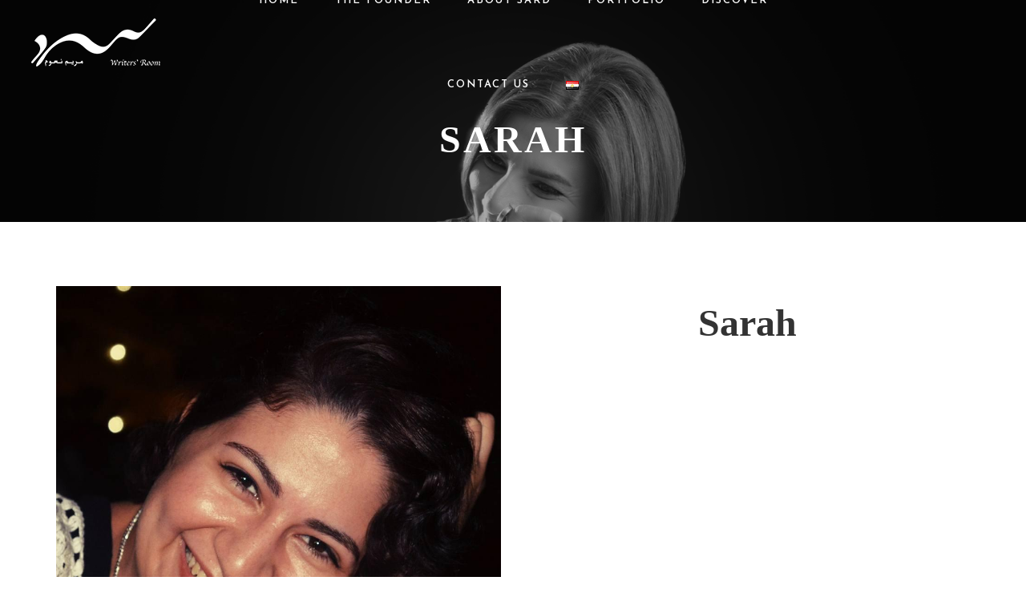

--- FILE ---
content_type: text/html; charset=UTF-8
request_url: https://sard-eg.com/sard/sarah/
body_size: 71560
content:
<!DOCTYPE html>
<!-- Open HTML -->
<html lang="en-GB">
    <!-- Open Head -->
    <head>
        <meta charset="UTF-8">
        <meta name="viewport" content="width=device-width, initial-scale=1">
        <link rel="profile" href="https://gmpg.org/xfn/11">
                        				<script>document.documentElement.className = document.documentElement.className + ' yes-js js_active js'</script>
				<title>Sarah &#8211; Mariam Naoum Official</title>
<meta name='robots' content='max-image-preview:large' />
<link rel='dns-prefetch' href='//fonts.googleapis.com' />
<link rel='preconnect' href='https://fonts.gstatic.com' crossorigin />
<link rel="alternate" type="application/rss+xml" title="Mariam Naoum Official &raquo; Feed" href="https://sard-eg.com/feed/" />
<link rel="alternate" type="application/rss+xml" title="Mariam Naoum Official &raquo; Comments Feed" href="https://sard-eg.com/comments/feed/" />
<script type="text/javascript">
window._wpemojiSettings = {"baseUrl":"https:\/\/s.w.org\/images\/core\/emoji\/14.0.0\/72x72\/","ext":".png","svgUrl":"https:\/\/s.w.org\/images\/core\/emoji\/14.0.0\/svg\/","svgExt":".svg","source":{"concatemoji":"https:\/\/sard-eg.com\/wp-includes\/js\/wp-emoji-release.min.js?ver=6.3.1"}};
/*! This file is auto-generated */
!function(i,n){var o,s,e;function c(e){try{var t={supportTests:e,timestamp:(new Date).valueOf()};sessionStorage.setItem(o,JSON.stringify(t))}catch(e){}}function p(e,t,n){e.clearRect(0,0,e.canvas.width,e.canvas.height),e.fillText(t,0,0);var t=new Uint32Array(e.getImageData(0,0,e.canvas.width,e.canvas.height).data),r=(e.clearRect(0,0,e.canvas.width,e.canvas.height),e.fillText(n,0,0),new Uint32Array(e.getImageData(0,0,e.canvas.width,e.canvas.height).data));return t.every(function(e,t){return e===r[t]})}function u(e,t,n){switch(t){case"flag":return n(e,"\ud83c\udff3\ufe0f\u200d\u26a7\ufe0f","\ud83c\udff3\ufe0f\u200b\u26a7\ufe0f")?!1:!n(e,"\ud83c\uddfa\ud83c\uddf3","\ud83c\uddfa\u200b\ud83c\uddf3")&&!n(e,"\ud83c\udff4\udb40\udc67\udb40\udc62\udb40\udc65\udb40\udc6e\udb40\udc67\udb40\udc7f","\ud83c\udff4\u200b\udb40\udc67\u200b\udb40\udc62\u200b\udb40\udc65\u200b\udb40\udc6e\u200b\udb40\udc67\u200b\udb40\udc7f");case"emoji":return!n(e,"\ud83e\udef1\ud83c\udffb\u200d\ud83e\udef2\ud83c\udfff","\ud83e\udef1\ud83c\udffb\u200b\ud83e\udef2\ud83c\udfff")}return!1}function f(e,t,n){var r="undefined"!=typeof WorkerGlobalScope&&self instanceof WorkerGlobalScope?new OffscreenCanvas(300,150):i.createElement("canvas"),a=r.getContext("2d",{willReadFrequently:!0}),o=(a.textBaseline="top",a.font="600 32px Arial",{});return e.forEach(function(e){o[e]=t(a,e,n)}),o}function t(e){var t=i.createElement("script");t.src=e,t.defer=!0,i.head.appendChild(t)}"undefined"!=typeof Promise&&(o="wpEmojiSettingsSupports",s=["flag","emoji"],n.supports={everything:!0,everythingExceptFlag:!0},e=new Promise(function(e){i.addEventListener("DOMContentLoaded",e,{once:!0})}),new Promise(function(t){var n=function(){try{var e=JSON.parse(sessionStorage.getItem(o));if("object"==typeof e&&"number"==typeof e.timestamp&&(new Date).valueOf()<e.timestamp+604800&&"object"==typeof e.supportTests)return e.supportTests}catch(e){}return null}();if(!n){if("undefined"!=typeof Worker&&"undefined"!=typeof OffscreenCanvas&&"undefined"!=typeof URL&&URL.createObjectURL&&"undefined"!=typeof Blob)try{var e="postMessage("+f.toString()+"("+[JSON.stringify(s),u.toString(),p.toString()].join(",")+"));",r=new Blob([e],{type:"text/javascript"}),a=new Worker(URL.createObjectURL(r),{name:"wpTestEmojiSupports"});return void(a.onmessage=function(e){c(n=e.data),a.terminate(),t(n)})}catch(e){}c(n=f(s,u,p))}t(n)}).then(function(e){for(var t in e)n.supports[t]=e[t],n.supports.everything=n.supports.everything&&n.supports[t],"flag"!==t&&(n.supports.everythingExceptFlag=n.supports.everythingExceptFlag&&n.supports[t]);n.supports.everythingExceptFlag=n.supports.everythingExceptFlag&&!n.supports.flag,n.DOMReady=!1,n.readyCallback=function(){n.DOMReady=!0}}).then(function(){return e}).then(function(){var e;n.supports.everything||(n.readyCallback(),(e=n.source||{}).concatemoji?t(e.concatemoji):e.wpemoji&&e.twemoji&&(t(e.twemoji),t(e.wpemoji)))}))}((window,document),window._wpemojiSettings);
</script>
<style type="text/css">
img.wp-smiley,
img.emoji {
	display: inline !important;
	border: none !important;
	box-shadow: none !important;
	height: 1em !important;
	width: 1em !important;
	margin: 0 0.07em !important;
	vertical-align: -0.1em !important;
	background: none !important;
	padding: 0 !important;
}
</style>
	<link rel='stylesheet' id='mediaelement-css' href='https://sard-eg.com/wp-content/themes/formota/assets/libraries/mediaelement/mediaelementplayer.css?ver=6.3.1' type='text/css' media='all' />
<link rel='stylesheet' id='sbi_styles-css' href='https://sard-eg.com/wp-content/plugins/instagram-feed/css/sbi-styles.min.css?ver=6.2.3' type='text/css' media='all' />
<link rel='stylesheet' id='wp-block-library-css' href='https://sard-eg.com/wp-includes/css/dist/block-library/style.min.css?ver=6.3.1' type='text/css' media='all' />
<link rel='stylesheet' id='wc-blocks-vendors-style-css' href='https://sard-eg.com/wp-content/plugins/woocommerce/packages/woocommerce-blocks/build/wc-blocks-vendors-style.css?ver=10.9.3' type='text/css' media='all' />
<link rel='stylesheet' id='wc-all-blocks-style-css' href='https://sard-eg.com/wp-content/plugins/woocommerce/packages/woocommerce-blocks/build/wc-all-blocks-style.css?ver=10.9.3' type='text/css' media='all' />
<link rel='stylesheet' id='jquery-selectBox-css' href='https://sard-eg.com/wp-content/plugins/yith-woocommerce-wishlist/assets/css/jquery.selectBox.css?ver=1.2.0' type='text/css' media='all' />
<link rel='stylesheet' id='yith-wcwl-font-awesome-css' href='https://sard-eg.com/wp-content/plugins/yith-woocommerce-wishlist/assets/css/font-awesome.css?ver=4.7.0' type='text/css' media='all' />
<link rel='stylesheet' id='woocommerce_prettyPhoto_css-css' href='//sard-eg.com/wp-content/plugins/woocommerce/assets/css/prettyPhoto.css?ver=3.1.6' type='text/css' media='all' />
<link rel='stylesheet' id='yith-wcwl-main-css' href='https://sard-eg.com/wp-content/plugins/yith-woocommerce-wishlist/assets/css/style.css?ver=3.25.0' type='text/css' media='all' />
<style id='yith-wcwl-main-inline-css' type='text/css'>
.yith-wcwl-share li a{color: #FFFFFF;}.yith-wcwl-share li a:hover{color: #FFFFFF;}.yith-wcwl-share a.facebook{background: #39599E; background-color: #39599E;}.yith-wcwl-share a.facebook:hover{background: #39599E; background-color: #39599E;}.yith-wcwl-share a.twitter{background: #45AFE2; background-color: #45AFE2;}.yith-wcwl-share a.twitter:hover{background: #39599E; background-color: #39599E;}.yith-wcwl-share a.pinterest{background: #AB2E31; background-color: #AB2E31;}.yith-wcwl-share a.pinterest:hover{background: #39599E; background-color: #39599E;}.yith-wcwl-share a.email{background: #FBB102; background-color: #FBB102;}.yith-wcwl-share a.email:hover{background: #39599E; background-color: #39599E;}.yith-wcwl-share a.whatsapp{background: #00A901; background-color: #00A901;}.yith-wcwl-share a.whatsapp:hover{background: #39599E; background-color: #39599E;}
</style>
<style id='classic-theme-styles-inline-css' type='text/css'>
/*! This file is auto-generated */
.wp-block-button__link{color:#fff;background-color:#32373c;border-radius:9999px;box-shadow:none;text-decoration:none;padding:calc(.667em + 2px) calc(1.333em + 2px);font-size:1.125em}.wp-block-file__button{background:#32373c;color:#fff;text-decoration:none}
</style>
<style id='global-styles-inline-css' type='text/css'>
body{--wp--preset--color--black: #000000;--wp--preset--color--cyan-bluish-gray: #abb8c3;--wp--preset--color--white: #ffffff;--wp--preset--color--pale-pink: #f78da7;--wp--preset--color--vivid-red: #cf2e2e;--wp--preset--color--luminous-vivid-orange: #ff6900;--wp--preset--color--luminous-vivid-amber: #fcb900;--wp--preset--color--light-green-cyan: #7bdcb5;--wp--preset--color--vivid-green-cyan: #00d084;--wp--preset--color--pale-cyan-blue: #8ed1fc;--wp--preset--color--vivid-cyan-blue: #0693e3;--wp--preset--color--vivid-purple: #9b51e0;--wp--preset--gradient--vivid-cyan-blue-to-vivid-purple: linear-gradient(135deg,rgba(6,147,227,1) 0%,rgb(155,81,224) 100%);--wp--preset--gradient--light-green-cyan-to-vivid-green-cyan: linear-gradient(135deg,rgb(122,220,180) 0%,rgb(0,208,130) 100%);--wp--preset--gradient--luminous-vivid-amber-to-luminous-vivid-orange: linear-gradient(135deg,rgba(252,185,0,1) 0%,rgba(255,105,0,1) 100%);--wp--preset--gradient--luminous-vivid-orange-to-vivid-red: linear-gradient(135deg,rgba(255,105,0,1) 0%,rgb(207,46,46) 100%);--wp--preset--gradient--very-light-gray-to-cyan-bluish-gray: linear-gradient(135deg,rgb(238,238,238) 0%,rgb(169,184,195) 100%);--wp--preset--gradient--cool-to-warm-spectrum: linear-gradient(135deg,rgb(74,234,220) 0%,rgb(151,120,209) 20%,rgb(207,42,186) 40%,rgb(238,44,130) 60%,rgb(251,105,98) 80%,rgb(254,248,76) 100%);--wp--preset--gradient--blush-light-purple: linear-gradient(135deg,rgb(255,206,236) 0%,rgb(152,150,240) 100%);--wp--preset--gradient--blush-bordeaux: linear-gradient(135deg,rgb(254,205,165) 0%,rgb(254,45,45) 50%,rgb(107,0,62) 100%);--wp--preset--gradient--luminous-dusk: linear-gradient(135deg,rgb(255,203,112) 0%,rgb(199,81,192) 50%,rgb(65,88,208) 100%);--wp--preset--gradient--pale-ocean: linear-gradient(135deg,rgb(255,245,203) 0%,rgb(182,227,212) 50%,rgb(51,167,181) 100%);--wp--preset--gradient--electric-grass: linear-gradient(135deg,rgb(202,248,128) 0%,rgb(113,206,126) 100%);--wp--preset--gradient--midnight: linear-gradient(135deg,rgb(2,3,129) 0%,rgb(40,116,252) 100%);--wp--preset--font-size--small: 13px;--wp--preset--font-size--medium: 20px;--wp--preset--font-size--large: 36px;--wp--preset--font-size--x-large: 42px;--wp--preset--spacing--20: 0.44rem;--wp--preset--spacing--30: 0.67rem;--wp--preset--spacing--40: 1rem;--wp--preset--spacing--50: 1.5rem;--wp--preset--spacing--60: 2.25rem;--wp--preset--spacing--70: 3.38rem;--wp--preset--spacing--80: 5.06rem;--wp--preset--shadow--natural: 6px 6px 9px rgba(0, 0, 0, 0.2);--wp--preset--shadow--deep: 12px 12px 50px rgba(0, 0, 0, 0.4);--wp--preset--shadow--sharp: 6px 6px 0px rgba(0, 0, 0, 0.2);--wp--preset--shadow--outlined: 6px 6px 0px -3px rgba(255, 255, 255, 1), 6px 6px rgba(0, 0, 0, 1);--wp--preset--shadow--crisp: 6px 6px 0px rgba(0, 0, 0, 1);}:where(.is-layout-flex){gap: 0.5em;}:where(.is-layout-grid){gap: 0.5em;}body .is-layout-flow > .alignleft{float: left;margin-inline-start: 0;margin-inline-end: 2em;}body .is-layout-flow > .alignright{float: right;margin-inline-start: 2em;margin-inline-end: 0;}body .is-layout-flow > .aligncenter{margin-left: auto !important;margin-right: auto !important;}body .is-layout-constrained > .alignleft{float: left;margin-inline-start: 0;margin-inline-end: 2em;}body .is-layout-constrained > .alignright{float: right;margin-inline-start: 2em;margin-inline-end: 0;}body .is-layout-constrained > .aligncenter{margin-left: auto !important;margin-right: auto !important;}body .is-layout-constrained > :where(:not(.alignleft):not(.alignright):not(.alignfull)){max-width: var(--wp--style--global--content-size);margin-left: auto !important;margin-right: auto !important;}body .is-layout-constrained > .alignwide{max-width: var(--wp--style--global--wide-size);}body .is-layout-flex{display: flex;}body .is-layout-flex{flex-wrap: wrap;align-items: center;}body .is-layout-flex > *{margin: 0;}body .is-layout-grid{display: grid;}body .is-layout-grid > *{margin: 0;}:where(.wp-block-columns.is-layout-flex){gap: 2em;}:where(.wp-block-columns.is-layout-grid){gap: 2em;}:where(.wp-block-post-template.is-layout-flex){gap: 1.25em;}:where(.wp-block-post-template.is-layout-grid){gap: 1.25em;}.has-black-color{color: var(--wp--preset--color--black) !important;}.has-cyan-bluish-gray-color{color: var(--wp--preset--color--cyan-bluish-gray) !important;}.has-white-color{color: var(--wp--preset--color--white) !important;}.has-pale-pink-color{color: var(--wp--preset--color--pale-pink) !important;}.has-vivid-red-color{color: var(--wp--preset--color--vivid-red) !important;}.has-luminous-vivid-orange-color{color: var(--wp--preset--color--luminous-vivid-orange) !important;}.has-luminous-vivid-amber-color{color: var(--wp--preset--color--luminous-vivid-amber) !important;}.has-light-green-cyan-color{color: var(--wp--preset--color--light-green-cyan) !important;}.has-vivid-green-cyan-color{color: var(--wp--preset--color--vivid-green-cyan) !important;}.has-pale-cyan-blue-color{color: var(--wp--preset--color--pale-cyan-blue) !important;}.has-vivid-cyan-blue-color{color: var(--wp--preset--color--vivid-cyan-blue) !important;}.has-vivid-purple-color{color: var(--wp--preset--color--vivid-purple) !important;}.has-black-background-color{background-color: var(--wp--preset--color--black) !important;}.has-cyan-bluish-gray-background-color{background-color: var(--wp--preset--color--cyan-bluish-gray) !important;}.has-white-background-color{background-color: var(--wp--preset--color--white) !important;}.has-pale-pink-background-color{background-color: var(--wp--preset--color--pale-pink) !important;}.has-vivid-red-background-color{background-color: var(--wp--preset--color--vivid-red) !important;}.has-luminous-vivid-orange-background-color{background-color: var(--wp--preset--color--luminous-vivid-orange) !important;}.has-luminous-vivid-amber-background-color{background-color: var(--wp--preset--color--luminous-vivid-amber) !important;}.has-light-green-cyan-background-color{background-color: var(--wp--preset--color--light-green-cyan) !important;}.has-vivid-green-cyan-background-color{background-color: var(--wp--preset--color--vivid-green-cyan) !important;}.has-pale-cyan-blue-background-color{background-color: var(--wp--preset--color--pale-cyan-blue) !important;}.has-vivid-cyan-blue-background-color{background-color: var(--wp--preset--color--vivid-cyan-blue) !important;}.has-vivid-purple-background-color{background-color: var(--wp--preset--color--vivid-purple) !important;}.has-black-border-color{border-color: var(--wp--preset--color--black) !important;}.has-cyan-bluish-gray-border-color{border-color: var(--wp--preset--color--cyan-bluish-gray) !important;}.has-white-border-color{border-color: var(--wp--preset--color--white) !important;}.has-pale-pink-border-color{border-color: var(--wp--preset--color--pale-pink) !important;}.has-vivid-red-border-color{border-color: var(--wp--preset--color--vivid-red) !important;}.has-luminous-vivid-orange-border-color{border-color: var(--wp--preset--color--luminous-vivid-orange) !important;}.has-luminous-vivid-amber-border-color{border-color: var(--wp--preset--color--luminous-vivid-amber) !important;}.has-light-green-cyan-border-color{border-color: var(--wp--preset--color--light-green-cyan) !important;}.has-vivid-green-cyan-border-color{border-color: var(--wp--preset--color--vivid-green-cyan) !important;}.has-pale-cyan-blue-border-color{border-color: var(--wp--preset--color--pale-cyan-blue) !important;}.has-vivid-cyan-blue-border-color{border-color: var(--wp--preset--color--vivid-cyan-blue) !important;}.has-vivid-purple-border-color{border-color: var(--wp--preset--color--vivid-purple) !important;}.has-vivid-cyan-blue-to-vivid-purple-gradient-background{background: var(--wp--preset--gradient--vivid-cyan-blue-to-vivid-purple) !important;}.has-light-green-cyan-to-vivid-green-cyan-gradient-background{background: var(--wp--preset--gradient--light-green-cyan-to-vivid-green-cyan) !important;}.has-luminous-vivid-amber-to-luminous-vivid-orange-gradient-background{background: var(--wp--preset--gradient--luminous-vivid-amber-to-luminous-vivid-orange) !important;}.has-luminous-vivid-orange-to-vivid-red-gradient-background{background: var(--wp--preset--gradient--luminous-vivid-orange-to-vivid-red) !important;}.has-very-light-gray-to-cyan-bluish-gray-gradient-background{background: var(--wp--preset--gradient--very-light-gray-to-cyan-bluish-gray) !important;}.has-cool-to-warm-spectrum-gradient-background{background: var(--wp--preset--gradient--cool-to-warm-spectrum) !important;}.has-blush-light-purple-gradient-background{background: var(--wp--preset--gradient--blush-light-purple) !important;}.has-blush-bordeaux-gradient-background{background: var(--wp--preset--gradient--blush-bordeaux) !important;}.has-luminous-dusk-gradient-background{background: var(--wp--preset--gradient--luminous-dusk) !important;}.has-pale-ocean-gradient-background{background: var(--wp--preset--gradient--pale-ocean) !important;}.has-electric-grass-gradient-background{background: var(--wp--preset--gradient--electric-grass) !important;}.has-midnight-gradient-background{background: var(--wp--preset--gradient--midnight) !important;}.has-small-font-size{font-size: var(--wp--preset--font-size--small) !important;}.has-medium-font-size{font-size: var(--wp--preset--font-size--medium) !important;}.has-large-font-size{font-size: var(--wp--preset--font-size--large) !important;}.has-x-large-font-size{font-size: var(--wp--preset--font-size--x-large) !important;}
.wp-block-navigation a:where(:not(.wp-element-button)){color: inherit;}
:where(.wp-block-post-template.is-layout-flex){gap: 1.25em;}:where(.wp-block-post-template.is-layout-grid){gap: 1.25em;}
:where(.wp-block-columns.is-layout-flex){gap: 2em;}:where(.wp-block-columns.is-layout-grid){gap: 2em;}
.wp-block-pullquote{font-size: 1.5em;line-height: 1.6;}
</style>
<link rel='stylesheet' id='redux-extendify-styles-css' href='https://sard-eg.com/wp-content/plugins/redux-framework/redux-core/assets/css/extendify-utilities.css?ver=4.4.7' type='text/css' media='all' />
<link rel='stylesheet' id='contact-form-7-css' href='https://sard-eg.com/wp-content/plugins/contact-form-7/includes/css/styles.css?ver=5.8.1' type='text/css' media='all' />
<link rel='stylesheet' id='mwfcfonts-css' href='https://sard-eg.com/wp-content/plugins/parsi-font/assets/css/fonts.css' type='text/css' media='' />
<link rel='stylesheet' id='woocommerce-layout-css' href='https://sard-eg.com/wp-content/plugins/woocommerce/assets/css/woocommerce-layout.css?ver=8.1.1' type='text/css' media='all' />
<link rel='stylesheet' id='woocommerce-smallscreen-css' href='https://sard-eg.com/wp-content/plugins/woocommerce/assets/css/woocommerce-smallscreen.css?ver=8.1.1' type='text/css' media='only screen and (max-width: 768px)' />
<link rel='stylesheet' id='woocommerce-general-css' href='https://sard-eg.com/wp-content/plugins/woocommerce/assets/css/woocommerce.css?ver=8.1.1' type='text/css' media='all' />
<style id='woocommerce-inline-inline-css' type='text/css'>
.woocommerce form .form-row .required { visibility: visible; }
</style>
<link rel='stylesheet' id='jquery-colorbox-css' href='https://sard-eg.com/wp-content/plugins/yith-woocommerce-compare/assets/css/colorbox.css?ver=1.4.21' type='text/css' media='all' />
<link rel='stylesheet' id='bootstrap-css' href='https://sard-eg.com/wp-content/themes/formota/assets/libraries/bootstrap/css/bootstrap.min.css?ver=6.3.1' type='text/css' media='all' />
<link rel='stylesheet' id='font-awesome-css' href='https://sard-eg.com/wp-content/themes/formota/assets/libraries/fonts-awesome/css/font-awesome.min.css?ver=6.3.1' type='text/css' media='all' />
<style id='font-awesome-inline-css' type='text/css'>
[data-font="FontAwesome"]:before {font-family: 'FontAwesome' !important;content: attr(data-icon) !important;speak: none !important;font-weight: normal !important;font-variant: normal !important;text-transform: none !important;line-height: 1 !important;font-style: normal !important;-webkit-font-smoothing: antialiased !important;-moz-osx-font-smoothing: grayscale !important;}
</style>
<link rel='stylesheet' id='font-awesome-animation-css' href='https://sard-eg.com/wp-content/themes/formota/assets/libraries/fonts-awesome/css/font-awesome-animation.min.css?ver=6.3.1' type='text/css' media='all' />
<link rel='stylesheet' id='icofont-css' href='https://sard-eg.com/wp-content/themes/formota/assets/libraries/icofont/css/icofont.css?ver=6.3.1' type='text/css' media='all' />
<link rel='stylesheet' id='ionicons-css' href='https://sard-eg.com/wp-content/themes/formota/assets/libraries/ionicons/css/ionicons.min.css?ver=6.3.1' type='text/css' media='all' />
<link rel='stylesheet' id='themify-css' href='https://sard-eg.com/wp-content/themes/formota/assets/libraries/themify/themify-icons.css?ver=6.3.1' type='text/css' media='all' />
<link rel='stylesheet' id='jplayer-css' href='https://sard-eg.com/wp-content/themes/formota/assets/libraries/jPlayer/skin/haru/skin.css?ver=6.3.1' type='text/css' media='all' />
<link rel='stylesheet' id='owl-carousel-css' href='https://sard-eg.com/wp-content/themes/formota/assets/libraries/owl-carousel/assets/owl.carousel.min.css?ver=6.3.1' type='text/css' media='all' />
<link rel='stylesheet' id='slick-css' href='https://sard-eg.com/wp-content/themes/formota/assets/libraries/slick/slick.css?ver=6.3.1' type='text/css' media='all' />
<link rel='stylesheet' id='prettyPhoto-css' href='https://sard-eg.com/wp-content/themes/formota/assets/libraries/prettyPhoto/css/prettyPhoto.min.css?ver=6.3.1' type='text/css' media='all' />
<link rel='stylesheet' id='magnific-popup-css' href='https://sard-eg.com/wp-content/themes/formota/assets/libraries/magnificPopup/magnific-popup.css?ver=6.3.1' type='text/css' media='all' />
<link rel='stylesheet' id='animate-css' href='https://sard-eg.com/wp-content/themes/formota/framework/core/megamenu/assets/css/animate.css?ver=6.3.1' type='text/css' media='all' />
<link rel='stylesheet' id='haru-vc-customize-css' href='https://sard-eg.com/wp-content/themes/formota/assets/css/vc-customize.css?ver=6.3.1' type='text/css' media='all' />
<link rel='stylesheet' id='haru-theme-style-css' href='https://sard-eg.com/wp-content/themes/formota/style.css?ver=6.3.1' type='text/css' media='all' />
<link rel="preload" as="style" href="https://fonts.googleapis.com/css?family=Josefin%20Sans:100,200,300,400,500,600,700,100italic,200italic,300italic,400italic,500italic,600italic,700italic%7CPlayfair%20Display:400,500,600,700,800,900,400italic,500italic,600italic,700italic,800italic,900italic&#038;display=swap&#038;ver=1634327885" /><link rel="stylesheet" href="https://fonts.googleapis.com/css?family=Josefin%20Sans:100,200,300,400,500,600,700,100italic,200italic,300italic,400italic,500italic,600italic,700italic%7CPlayfair%20Display:400,500,600,700,800,900,400italic,500italic,600italic,700italic,800italic,900italic&#038;display=swap&#038;ver=1634327885" media="print" onload="this.media='all'"><noscript><link rel="stylesheet" href="https://fonts.googleapis.com/css?family=Josefin%20Sans:100,200,300,400,500,600,700,100italic,200italic,300italic,400italic,500italic,600italic,700italic%7CPlayfair%20Display:400,500,600,700,800,900,400italic,500italic,600italic,700italic,800italic,900italic&#038;display=swap&#038;ver=1634327885" /></noscript><script type="text/template" id="tmpl-variation-template">
	<div class="woocommerce-variation-description">{{{ data.variation.variation_description }}}</div>
	<div class="woocommerce-variation-price">{{{ data.variation.price_html }}}</div>
	<div class="woocommerce-variation-availability">{{{ data.variation.availability_html }}}</div>
</script>
<script type="text/template" id="tmpl-unavailable-variation-template">
	<p>Sorry, this product is unavailable. Please choose a different combination.</p>
</script>
<script type='text/javascript' src='https://sard-eg.com/wp-includes/js/jquery/jquery.min.js?ver=3.7.0' id='jquery-core-js'></script>
<script type='text/javascript' src='https://sard-eg.com/wp-includes/js/jquery/jquery-migrate.min.js?ver=3.4.1' id='jquery-migrate-js'></script>
<script type='text/javascript' src='https://sard-eg.com/wp-content/plugins/woocommerce/assets/js/jquery-blockui/jquery.blockUI.min.js?ver=2.7.0-wc.8.1.1' id='jquery-blockui-js'></script>
<script type='text/javascript' id='wc-add-to-cart-js-extra'>
/* <![CDATA[ */
var wc_add_to_cart_params = {"ajax_url":"\/wp-admin\/admin-ajax.php","wc_ajax_url":"\/?wc-ajax=%%endpoint%%","i18n_view_cart":"View basket","cart_url":"https:\/\/sard-eg.com\/cart\/","is_cart":"","cart_redirect_after_add":"no"};
/* ]]> */
</script>
<script type='text/javascript' src='https://sard-eg.com/wp-content/plugins/woocommerce/assets/js/frontend/add-to-cart.min.js?ver=8.1.1' id='wc-add-to-cart-js'></script>
<script type='text/javascript' src='https://sard-eg.com/wp-content/plugins/js_composer/assets/js/vendors/woocommerce-add-to-cart.js?ver=7.0' id='vc_woocommerce-add-to-cart-js-js'></script>
<script></script><link rel="https://api.w.org/" href="https://sard-eg.com/wp-json/" /><link rel="EditURI" type="application/rsd+xml" title="RSD" href="https://sard-eg.com/xmlrpc.php?rsd" />

<link rel="canonical" href="https://sard-eg.com/sard/sarah/" />
<link rel='shortlink' href='https://sard-eg.com/?p=4309' />
<link rel="alternate" type="application/json+oembed" href="https://sard-eg.com/wp-json/oembed/1.0/embed?url=https%3A%2F%2Fsard-eg.com%2Fsard%2Fsarah%2F" />
<link rel="alternate" type="text/xml+oembed" href="https://sard-eg.com/wp-json/oembed/1.0/embed?url=https%3A%2F%2Fsard-eg.com%2Fsard%2Fsarah%2F&#038;format=xml" />
<meta name="generator" content="Redux 4.4.7" />    <style type="text/css">
        .single-video.style_1 .single-video-related .related-list .video-related .video-category a, .single-video.style_2 .single-video-related .related-list .video-related .video-category a , p {
            font-family: Droid Arabic Kufi !important;
            font-size: px !important;
        }

        .single-video.style_1 .single-video-content .video-content-wrap .video-category a, .single-video.style_2 .single-video-content .video-content-wrap .video-category a , .director-shortcode-wrapper.grid .director-content .director-list .director-item.style_4 .director-meta .director-title a, .director-shortcode-wrapper.masonry .director-content .director-list .director-item.style_4 .director-meta .director-title a , .single-content .single-wrapper .single-post-navigation .nav-links.nav-previous .post-navigation-content .post-navigation-title {
            font-family: Droid Arabic Kufi !important;
            font-size: px !important;
        }

        .video-popup .popup-content .popup-header .popup-header-info .popup-video-category a , .haru-single-director .single-content .single-wrapper article .single-director-story .director-testimonial , :lang(ar) a {
            font-family: Droid Arabic Kufi !important;
            font-size: px !important;
        }

        h1,
        h2,
        h3,
        h4,
        h5,
        h6 {
            font-family: Droid Arabic Kufi !important;
        }

        body {
            font-family: Droid Arabic Kufi !important;
        }

        .rtl #wpadminbar *,
        #wpadminbar * {
            font: 400 13px/32px Droid Arabic Kufi;
        }
		
		pre, code {
			font-family: VRCD, monospaced;
		}
    </style>
    	<noscript><style>.woocommerce-product-gallery{ opacity: 1 !important; }</style></noscript>
	<meta name="generator" content="Powered by WPBakery Page Builder - drag and drop page builder for WordPress."/>
<meta name="generator" content="Powered by Slider Revolution 6.6.16 - responsive, Mobile-Friendly Slider Plugin for WordPress with comfortable drag and drop interface." />
<link rel="icon" href="https://sard-eg.com/wp-content/uploads/2021/02/cropped-Sard_icon-32x32.png" sizes="32x32" />
<link rel="icon" href="https://sard-eg.com/wp-content/uploads/2021/02/cropped-Sard_icon-192x192.png" sizes="192x192" />
<link rel="apple-touch-icon" href="https://sard-eg.com/wp-content/uploads/2021/02/cropped-Sard_icon-180x180.png" />
<meta name="msapplication-TileImage" content="https://sard-eg.com/wp-content/uploads/2021/02/cropped-Sard_icon-270x270.png" />
<script>function setREVStartSize(e){
			//window.requestAnimationFrame(function() {
				window.RSIW = window.RSIW===undefined ? window.innerWidth : window.RSIW;
				window.RSIH = window.RSIH===undefined ? window.innerHeight : window.RSIH;
				try {
					var pw = document.getElementById(e.c).parentNode.offsetWidth,
						newh;
					pw = pw===0 || isNaN(pw) || (e.l=="fullwidth" || e.layout=="fullwidth") ? window.RSIW : pw;
					e.tabw = e.tabw===undefined ? 0 : parseInt(e.tabw);
					e.thumbw = e.thumbw===undefined ? 0 : parseInt(e.thumbw);
					e.tabh = e.tabh===undefined ? 0 : parseInt(e.tabh);
					e.thumbh = e.thumbh===undefined ? 0 : parseInt(e.thumbh);
					e.tabhide = e.tabhide===undefined ? 0 : parseInt(e.tabhide);
					e.thumbhide = e.thumbhide===undefined ? 0 : parseInt(e.thumbhide);
					e.mh = e.mh===undefined || e.mh=="" || e.mh==="auto" ? 0 : parseInt(e.mh,0);
					if(e.layout==="fullscreen" || e.l==="fullscreen")
						newh = Math.max(e.mh,window.RSIH);
					else{
						e.gw = Array.isArray(e.gw) ? e.gw : [e.gw];
						for (var i in e.rl) if (e.gw[i]===undefined || e.gw[i]===0) e.gw[i] = e.gw[i-1];
						e.gh = e.el===undefined || e.el==="" || (Array.isArray(e.el) && e.el.length==0)? e.gh : e.el;
						e.gh = Array.isArray(e.gh) ? e.gh : [e.gh];
						for (var i in e.rl) if (e.gh[i]===undefined || e.gh[i]===0) e.gh[i] = e.gh[i-1];
											
						var nl = new Array(e.rl.length),
							ix = 0,
							sl;
						e.tabw = e.tabhide>=pw ? 0 : e.tabw;
						e.thumbw = e.thumbhide>=pw ? 0 : e.thumbw;
						e.tabh = e.tabhide>=pw ? 0 : e.tabh;
						e.thumbh = e.thumbhide>=pw ? 0 : e.thumbh;
						for (var i in e.rl) nl[i] = e.rl[i]<window.RSIW ? 0 : e.rl[i];
						sl = nl[0];
						for (var i in nl) if (sl>nl[i] && nl[i]>0) { sl = nl[i]; ix=i;}
						var m = pw>(e.gw[ix]+e.tabw+e.thumbw) ? 1 : (pw-(e.tabw+e.thumbw)) / (e.gw[ix]);
						newh =  (e.gh[ix] * m) + (e.tabh + e.thumbh);
					}
					var el = document.getElementById(e.c);
					if (el!==null && el) el.style.height = newh+"px";
					el = document.getElementById(e.c+"_wrapper");
					if (el!==null && el) {
						el.style.height = newh+"px";
						el.style.display = "block";
					}
				} catch(e){
					console.log("Failure at Presize of Slider:" + e)
				}
			//});
		  };</script>
		<style type="text/css" id="wp-custom-css">
			.accordion-shortcode-wrap.style_1 .accordion-shortcode-content .panel-heading a.in:before, .accordion-shortcode-wrap.style_1 .accordion-shortcode-content .panel-heading a[aria-expanded="true"]:before {

	color: #871e3f!important;}

.accordion-shortcode-wrap.style_1 .accordion-shortcode-content .panel-heading a.in, .accordion-shortcode-wrap.style_1 .accordion-shortcode-content .panel-heading a[aria-expanded="true"] {
    border-bottom: 2px solid #871e3f!important;;
}

.contact-form .contact-submit input:hover {
    border: 1px solid #871e3f!important;
	background: #871e3f!important;} 

.introduce-shortcode-wrap.style_1 .introduce-description .description {

	text-align: justify;}

.vc_custom_1613201186560 .p1{

	text-align: justify;}

.video-shortcode-wrapper.grid .video-content .video-list .video-item.style_2 .video-meta .video-category {display:none!important;}

.video-shortcode-wrapper.grid .video-content .video-list .video-item.style_1 .video-image .video-meta .video-category {display:none!important;}


.timeline-shortcode-wrap.carousel .timeline-shortcode-content .timeline-item .timeline-title {color: #ffffff;}

.timeline-shortcode-wrap.carousel .timeline-shortcode-content .timeline-item a {color: #ffffff;}

.timeline-item h5 {color: #871e3f;}

.blog-shortcode-wrapper.masonry .blog-list .blog-item .post-category {display:none;}

.post-excerpt , .post-other-meta{display:none;}


.blog-shortcode-wrapper .blog-shortcode-paging.load-more button {
  
	color: #ffffff;}

.video-date {display:none!important;}
.video-views {display:none!important;}

.single-video-comment {display:none!important;}

#big { font-size: 38px!important;}

.ss2 {color:#ffffff!important;}


.haru-archive-blog .archive-content .archive-content-layout article .post-wrapper .post-content-wrapper .post-detail .post-read-more .read-more {
  
	color: #ffffff!important;}


element.style {
}
.haru-archive-blog .archive-content .archive-content-layout article .post-wrapper .post-content-wrapper .post-detail .post-meta-info {display:none!important;}

.single-content .single-wrapper article .post-meta-wrapper .post-meta-info .post-info {display:none!important;}

.single-content .single-wrapper article .post-meta-wrapper .post-meta-info .post-title {display:none!important;}


#mail {  text-transform: lowercase!important;
}

 .video-filter li:first-child {display:none!important;}

.video-shortcode-wrapper.grid .video-content .video-list .video-item.style_1 .video-image .video-meta {    padding-bottom: 5px!important;
}

.page-id-3292 .video-meta {display:none!important;}

.video-shortcode-wrapper.grid .video-content .video-list .video-item.style_1 .video-image .video-icon {top: 50%!important;}

.single-director-award , .single-director-film , .description-detail {display:none!important;}
.director-description .col-md-5 {
    width: 100%!important;
}
.haru_director-template-default .breadcrumbs {display:none!important;}

.haru-single-director .single-content .single-wrapper article .single-director-main .director-right-col .director-heading .director-posttype {display:none!important;}

.haru-single-director .single-content .single-wrapper article .single-director-story .description-heading  {display:none!important;}

.director-shortcode-wrapper.grid .director-content .director-list .director-item.style_4 .director-meta .director-category {display:none!important;}

.director-shortcode-wrapper.grid .director-content .director-list .director-item.style_4 .director-meta .director-social {display:none!important;}

:lang(ar) .introduce-shortcode-wrap.style_1 .introduce-image {
	text-align: left!important;}

.introduce-shortcode-wrap.style_1 .introduce-description .description {line-height: 1.7!important;}

.introduce-shortcode-wrap.style_1 .introduce-description .description:first-letter{line-height: 0px!important;}

#justify {    text-align: justify;
}

.gr-number-counter:before {
  content: "+";
}

.introduce-shortcode-wrap.style_1 .introduce-description .description:first-letter {font-size: 0px!important;}

:lang(ar).breadcrumbs {display:none;}

:lang(ar) .haru-page-title-section .haru-page-title-wrapper .page-title-inner .block-center-inner h2{letter-spacing: 0px!important;}

:lang(ar) .vc_custom_heading.heading_style_1 {letter-spacing: 0px!important;}


:lang(ar) .panel-title {padding-right: 15px;}

 #wpcf7-f3982-p3964-o1 {direction:rtl!important}

:lang(ar) .contact-form input[type="email"] {text-align:right;}

.postid-3991 .single-video.style_1 .single-video-content .video-content-wrap, .single-video.style_2 .single-video-content .video-content-wrap {    direction: rtl!important;}

:lang(ar) .single-video.style_1 .single-video-content .video-content-wrap .video-title, .single-video.style_2 .single-video-content .video-content-wrap .video-title {letter-spacing: 0px!important;}

:lang(ar) .single-video.style_1 .single-video-content .video-content-wrap .post-social-share li.social-label, .single-video.style_2 .single-video-content .video-content-wrap .post-social-share li.social-label {letter-spacing: 0px!important;}

:lang(ar) .single-video.style_1 .single-video-content .video-information .video-info-box .info-title, .single-video.style_2 .single-video-content .video-information .video-info-box .info-title {
	letter-spacing: 0px!important;}

:lang(ar) .single-video.style_1 .single-video-related .related-list .video-related .video-title a, .single-video.style_2 .single-video-related .related-list .video-related .video-title a{letter-spacing: 0px!important;}

:lang(ar) .video-popup .popup-content .popup-header .popup-header-info .popup-title {letter-spacing: 0px!important;}

:lang(ar) .video-shortcode-wrapper.grid .video-content .video-list .video-item.style_1 .video-image .video-meta .video-title a, .video-shortcode-wrapper.masonry .video-content .video-list .video-item.style_1 .video-image .video-meta .video-title a, .video-shortcode-wrapper.grid_special .video-content .video-list .video-item.style_1 .video-image .video-meta .video-title a, .video-shortcode-ajax.grid .video-content .video-list .video-item.style_1 .video-image .video-meta .video-title a, .video-shortcode-ajax.masonry .video-content .video-list .video-item.style_1 .video-image .video-meta .video-title a, .video-shortcode-ajax.grid_special .video-content .video-list .video-item.style_1 .video-image .video-meta .video-title a {letter-spacing: 0px!important;}

:lang(ar) .video-shortcode-wrapper.grid .video-content .video-list .video-item.style_2 .video-meta .video-title a, .video-shortcode-wrapper.masonry .video-content .video-list .video-item.style_2 .video-meta .video-title a, .video-shortcode-wrapper.grid_special .video-content .video-list .video-item.style_2 .video-meta .video-title a, .video-shortcode-ajax.grid .video-content .video-list .video-item.style_2 .video-meta .video-title a, .video-shortcode-ajax.masonry .video-content .video-list .video-item.style_2 .video-meta .video-title a, .video-shortcode-ajax.grid_special .video-content .video-list .video-item.style_2 .video-meta .video-title a {letter-spacing: 0px!important;}


:lang(ar) .header-1 .haru-header-nav-wrap .header-nav-above .header-center .header-navigation .menu-wrap .haru-main-menu > li > a {letter-spacing: 0px!important;}

:lang(ar) .vc_custom_heading.heading_style_2 {letter-spacing: 0px!important;}

:lang(ar) .counter-shortcode-wrap.style_1 .gr-counter .content-inner .gr-text-default {letter-spacing: 0px!important;}

.author-info {Display:none!important;}

:lang(ar) .VideoInfoTitle__videoTitle___UDnVC {line-height: 1.8!important;}

.single-content .single-wrapper article .post-thumbnail-wrapper .post-meta-category {Display:none!important;}

:lang(ar) .post-content-wrapper {    margin-right: 0px!important;
}

:lang(ar) .ion-md-arrow-back:before {
    content: "\f287";
}

:lang(ar) .ion-md-arrow-back {
    margin-left: 10px;
}

:lang(ar) .nav-previous {text-align:right!important;}

:lang(ar) .nav-next{ text-align:Left!important;}
:lang(ar) .ion-md-arrow-forward:before {
	content: "\f27d";}

:lang(ar) .ion-md-arrow-forward {    margin-right: 10px!important;
}

#trp-floater-ls {display:none!important;}

:lang(ar) .haru-page-title-section .haru-page-title-wrapper .page-title-inner .block-center-inner h2 {font-size: 38px!important;
    line-height: 1.6;
}

.video-info-box {    margin-top: 0px!important;
}


:lang(ar)  .header-1 .haru-header-nav-wrap .header-nav-above .header-center .header-navigation .menu-wrap .haru-main-menu li {
 text-align: Right!important; }		</style>
		<style id="haru_formota_options-dynamic-css" title="dynamic-css" class="redux-options-output">body{background-repeat:no-repeat;background-attachment:fixed;background-position:center center;background-size:cover;}body{font-family:"Josefin Sans";font-weight:400;font-style:normal;font-size:15px;}h1{font-family:"Josefin Sans";font-weight:600;font-style:normal;font-size:36px;}h2{font-family:"Josefin Sans";font-weight:600;font-style:normal;font-size:28px;}h3{font-family:"Josefin Sans";font-weight:600;font-style:normal;font-size:24px;}h4{font-family:"Josefin Sans";font-weight:600;font-style:normal;font-size:21px;}h5{font-family:"Josefin Sans";font-weight:600;font-style:normal;font-size:18px;}h6{font-family:"Josefin Sans";font-weight:600;font-style:normal;font-size:14px;}.navbar .navbar-nav a{font-family:"Josefin Sans";font-weight:400;font-size:14px;}.page-title-inner h1{font-family:"Playfair Display";font-weight:400;font-style:normal;font-size:36px;}.page-title-inner .page-sub-title{font-family:"Josefin Sans";font-weight:400;font-style:italic;font-size:14px;}</style><noscript><style> .wpb_animate_when_almost_visible { opacity: 1; }</style></noscript>    </head>
    <!-- Close Head -->
    <body data-rsssl=1 class="haru_director-template-default single single-haru_director postid-4309 theme-formota woocommerce-no-js layout-wide header-over-slideshow wpb-js-composer js-comp-ver-7.0 vc_responsive">
                <!-- Display newsletter popup -->
        <!-- Open haru main -->
        <div id="haru-main">
                <header id="haru-mobile-header" class="haru-mobile-header header-mobile-3 header-mobile-sticky">
        <div class="haru-mobile-header-wrap menu-mobile-fly">
        <div class="container haru-mobile-header-container">
            <div class="haru-mobile-header-inner">
                                    <div class="toggle-icon-wrap toggle-mobile-menu" data-ref="haru-nav-mobile-menu" data-drop-type="fly">
                        <div class="toggle-icon"> <span></span></div>
                    </div>
                
                <!-- Header mobile customize -->
                <div class="header-elements">
                    
                                    </div>
                <!-- End Header mobile customize -->
                                    <div class="header-logo-mobile">
                        <a  href="https://sard-eg.com/" title="Mariam Naoum Official - Egyptian author and scriptwriter">
                            <img src="https://sard-eg.com/wp-content/uploads/2021/03/Logo-1.png" alt="Mariam Naoum Official - Egyptian author and scriptwriter" />
                        </a>
                    </div>
                            </div>
            <div id="haru-nav-mobile-menu" class="haru-mobile-header-nav menu-mobile-fly">
                <div class="mobile-menu-header">Menu<span class="mobile-menu-close"></span></div>

                <div class="mobile-header-elements">
                    
                                                        </div>

                                                    <ul id="menu-final" class="haru-nav-mobile-menu"><li id="menu-item-mobile-3799" class="haru-menu menu_style_dropdown   menu-item menu-item-type-post_type menu-item-object-page menu-item-home level-0 "><a href="https://sard-eg.com/">Home</a></li>
<li id="menu-item-mobile-3800" class="haru-menu menu_style_dropdown   menu-item menu-item-type-post_type menu-item-object-page level-0 "><a href="https://sard-eg.com/the-founder/">THE FOUNDER</a></li>
<li id="menu-item-mobile-3801" class="haru-menu menu_style_dropdown   menu-item menu-item-type-post_type menu-item-object-page level-0 "><a href="https://sard-eg.com/about-sard/">About Sard</a></li>
<li id="menu-item-mobile-3813" class="haru-menu menu_style_dropdown   menu-item menu-item-type-post_type menu-item-object-page level-0 "><a href="https://sard-eg.com/portfolio/">Portfolio</a></li>
<li id="menu-item-mobile-3814" class="haru-menu menu_style_dropdown   menu-item menu-item-type-custom menu-item-object-custom menu-item-has-children level-0 "><a href="#">Discover</a><b class="menu-caret"></b>
<ul class="sub-menu" style="">
	<li id="menu-item-mobile-4187" class="haru-menu menu_style_dropdown   menu-item menu-item-type-taxonomy menu-item-object-category level-1 "><a href="https://sard-eg.com/category/activities/">Activities</a></li>
	<li id="menu-item-mobile-4188" class="haru-menu menu_style_dropdown   menu-item menu-item-type-taxonomy menu-item-object-category level-1 "><a href="https://sard-eg.com/category/interviews/">Interviews</a></li>
	<li id="menu-item-mobile-4189" class="haru-menu menu_style_dropdown   menu-item menu-item-type-taxonomy menu-item-object-category level-1 "><a href="https://sard-eg.com/category/news/">News</a></li>
</ul>
</li>
<li id="menu-item-mobile-3818" class="haru-menu menu_style_dropdown   menu-item menu-item-type-post_type menu-item-object-page level-0 "><a href="https://sard-eg.com/contact-us/">Contact Us</a></li>
<li id="menu-item-mobile-3951-ar" class="haru-menu menu_style_dropdown   lang-item lang-item-79 lang-item-ar no-translation lang-item-first menu-item menu-item-type-custom menu-item-object-custom level-0 "><a href="https://sard-eg.com/ar/home-1-2/"><img src="[data-uri]" alt="العربية" width="16" height="11" style="width: 16px; height: 11px;" /></a></li>
</ul>                                
                                    <div class="mobile-header-social">
                        <ul class="header-elements-item header-social-network-wrap">
    <li><a href="#" target="_blank"><i class="header-icon ti-twitter-alt"></i></a></li>
<li><a href="https://www.facebook.com/MariamNaoumOfficial/" target="_blank"><i class="header-icon ti-facebook"></i></a></li>
<li><a href="#" target="_blank"><i class="header-icon ti-vimeo-alt"></i></a></li>
<li><a href="#" target="_blank"><i class="header-icon ti-youtube"></i></a></li>
<li><a href="https://instagram.com/mariam_naoum_sard?igshid=bfoarqxcmd9h" target="_blank"><i class="header-icon ti-instagram"></i></a></li>
</ul>                    </div>
                            </div>
                            <div class="haru-mobile-menu-overlay"></div>
                    </div>
    </div>
</header>    <header id="haru-header" class="haru-main-header header-1 header-over-slideshow navigation_light header-hover-on header-sticky sticky_dark">
    <div class="haru-header-nav-wrap">
        <div class="row header-nav-above d-flex justify-content-between">
            <div class="col-md-2 header-left header-elements align-self-center">
                
<div class="header-logo has-logo-sticky">
    <a href="https://sard-eg.com/" class="logo-default" title="Mariam Naoum Official - Egyptian author and scriptwriter">
        <img src="https://sard-eg.com/wp-content/uploads/2021/03/Logo_w-1.png" alt="Mariam Naoum Official - Egyptian author and scriptwriter" style="max-height: 80px" />
    </a>
    <a href="https://sard-eg.com/" class="logo-black" title="Mariam Naoum Official - Egyptian author and scriptwriter">
        <img src="https://sard-eg.com/wp-content/uploads/2021/03/Logo-1.png" alt="Mariam Naoum Official - Egyptian author and scriptwriter" style="max-height: 80px" />
    </a>
    <a href="https://sard-eg.com/" class="logo-retina" title="Mariam Naoum Official - Egyptian author and scriptwriter">
        <img src="https://sard-eg.com/wp-content/uploads/2021/03/Logon-1.png" alt="Mariam Naoum Official - Egyptian author and scriptwriter" style="max-height: 80px" />
    </a>
        <a href="https://sard-eg.com/" class="logo-sticky" title="Mariam Naoum Official - Egyptian author and scriptwriter">
        <img src="https://sard-eg.com/wp-content/uploads/2021/03/Logo_w-1.png" alt="Mariam Naoum Official - Egyptian author and scriptwriter" style="max-height: 40px" />
    </a>
    </div>            </div>
                        <div class="col-md-8 row header-center align-self-center">
                <!-- Primary Menu -->
                <div class="header-navigation navbar navbar-toggleable-md" role="navigation">
                    <div id="header-primary-menu" class="menu-wrap">
                        <ul id="main-menu" class="haru-main-menu nav-collapse navbar-nav"><li id="menu-item-3799" class="haru-menu menu_style_dropdown   menu-item menu-item-type-post_type menu-item-object-page menu-item-home level-0 "><a href="https://sard-eg.com/">Home</a></li>
<li id="menu-item-3800" class="haru-menu menu_style_dropdown   menu-item menu-item-type-post_type menu-item-object-page level-0 "><a href="https://sard-eg.com/the-founder/">THE FOUNDER</a></li>
<li id="menu-item-3801" class="haru-menu menu_style_dropdown   menu-item menu-item-type-post_type menu-item-object-page level-0 "><a href="https://sard-eg.com/about-sard/">About Sard</a></li>
<li id="menu-item-3813" class="haru-menu menu_style_dropdown   menu-item menu-item-type-post_type menu-item-object-page level-0 "><a href="https://sard-eg.com/portfolio/">Portfolio</a></li>
<li id="menu-item-3814" class="haru-menu menu_style_dropdown   menu-item menu-item-type-custom menu-item-object-custom menu-item-has-children level-0 "><a href="#">Discover</a><b class="menu-caret"></b>
<ul class="sub-menu animated menu_fadeInDown" style="">
	<li id="menu-item-4187" class="haru-menu menu_style_dropdown   menu-item menu-item-type-taxonomy menu-item-object-category level-1 "><a href="https://sard-eg.com/category/activities/">Activities</a></li>
	<li id="menu-item-4188" class="haru-menu menu_style_dropdown   menu-item menu-item-type-taxonomy menu-item-object-category level-1 "><a href="https://sard-eg.com/category/interviews/">Interviews</a></li>
	<li id="menu-item-4189" class="haru-menu menu_style_dropdown   menu-item menu-item-type-taxonomy menu-item-object-category level-1 "><a href="https://sard-eg.com/category/news/">News</a></li>
</ul>
</li>
<li id="menu-item-3818" class="haru-menu menu_style_dropdown   menu-item menu-item-type-post_type menu-item-object-page level-0 "><a href="https://sard-eg.com/contact-us/">Contact Us</a></li>
<li id="menu-item-3951-ar" class="haru-menu menu_style_dropdown   lang-item lang-item-79 lang-item-ar no-translation lang-item-first menu-item menu-item-type-custom menu-item-object-custom level-0 "><a href="https://sard-eg.com/ar/home-1-2/"><img src="[data-uri]" alt="العربية" width="16" height="11" style="width: 16px; height: 11px;" /></a></li>
</ul>                    </div>
                </div>
            </div>
                        <div class="col-md-2 header-right header-elements align-self-center">
                            </div>
                    </div>
    </div>
</header>            
<div id="haru-search-popup" class="white-popup mfp-hide mfp-with-anim">
    <div class="haru-search-wrap" data-hint-message="Please type at least 3 character to search...">
        <form method="get" action="https://sard-eg.com" class="search-popup-form" data-search-type="standard">
            <input type="search" name="s" autocomplete="off" placeholder="Search for...">
            <button type="submit"><i class="icon-search ion ion-md-search"></i></button>
            <input type="hidden" name="post_type" value="haru_video">
        </form>
            </div>
</div>
                <!-- Open HARU Content Main -->
            <div id="haru-content-main" class="clearfix">
            
    <div class="haru-page-title-section" style="background-image: url(https://sard-eg.com/wp-content/uploads/2021/03/about-me-bg-1.png)">
            <section  class="haru-page-title-wrapper page-title-wrapper-bg" >
            <div class="container">
                <div class="page-title-inner">
                    <div class="block-center-inner">
                        <h2>Sarah</h2>
                                            </div>
                </div>
            </div>
        </section>
                <div class="haru-breadcrumb-wrapper">
            <div class="container">
                    <ul class="breadcrumbs"><li><a href="https://sard-eg.com/" class="home">Home</a></li><li><a href="https://sard-eg.com/director/" title="Director">Director</a></li><li><span>Sarah</span></li></ul>            </div>
        </div>
        </div>
<div class="haru-single-director">
    <div class="full-width clearfix">
        <!-- Single content -->
        <div class="single-content">
            <div class="single-wrapper">
                <article id="post-4309" class="post-4309 haru_director type-haru_director status-publish has-post-thumbnail hentry director_category-sard clearfix">
    <div class="post-wrapper">
                <!-- Single Director Top -->
        <div class="single-director-top">
            <div class="container">
                <div class="director-meta">
                    <span class="director-views"><i class="ion-eye"></i>1352 Views</span>
                                        <span class="director-category"><i class="ion ion-md-folder"></i><a href="https://sard-eg.com/director-category/sard/" rel="tag">sard</a></span>
                </div>
            </div>
        </div>

        <!-- Single Director Main Content -->
        <div class="single-director-main">
            <div class="container">
                <div class="row">
                    <div class="col-md-6 col-sm-6">
                        <div class="director-image">
                            <img width="960" height="958" src="https://sard-eg.com/wp-content/uploads/2021/08/Sara-Lotfy.jpeg" class="attachment-post-thumbnail size-post-thumbnail wp-post-image" alt="" decoding="async" fetchpriority="high" srcset="https://sard-eg.com/wp-content/uploads/2021/08/Sara-Lotfy.jpeg 960w, https://sard-eg.com/wp-content/uploads/2021/08/Sara-Lotfy-300x300.jpeg 300w, https://sard-eg.com/wp-content/uploads/2021/08/Sara-Lotfy-150x150.jpeg 150w, https://sard-eg.com/wp-content/uploads/2021/08/Sara-Lotfy-768x766.jpeg 768w, https://sard-eg.com/wp-content/uploads/2021/08/Sara-Lotfy-600x599.jpeg 600w" sizes="(max-width: 960px) 100vw, 960px" />                        </div>
                    </div>
                    <div class="col-md-6 col-sm-6">
                        <div class="director-right-col">
                            <div class="director-heading">
                                <h2 class="director-title">Sarah</h2>
                                <p class="director-posttype">/ Director</p>
                            </div>
                            <div class="director-information">
                                                            </div>
                            <ul class="director-social">
                                                                                                                                </ul>
                        </div>
                    </div>
                </div>
            </div>
        </div>

        <!-- ACTOR STORY -->
                <div class="single-director-story">
            <div class="container">
                <h3 class="description-heading"><span>My </span>Story</h3>
                <div class="row director-description">
                    <div class="col-md-7 col-sm-7">
                        <div class="description-detail">
                            <div class="director-story">
                                <p class="p1">Sard for me is where I started my journey with writing. I started working on Sard back when it was still an idea in 2015. I remember the stages of developing the logo of Sard. I&#8217;m really grateful for the place that embraced me as a young drama student. Sard is the place where I learned the most about writing. That&#8217;s why I consider myself a Sard graduate, and that I&#8217;ve become a true writer in Sard.</p>
                            </div>
                        </div>
                        <div class="director-share">
                            <div class="post-social-share">
            <div class="social-share-wrapper">
            
            <ul class="social-share">
                <li class="social-label">
                    Share:                 </li>
                                    <li>
                        <a onclick="window.open('https://www.facebook.com/sharer.php?u=https%3A%2F%2Fsard-eg.com%2Fsard%2Fsarah%2F', 'sharer', 'toolbar=0,status=0,width=620,height=280');"  href="javascript:;">
                            <i class="fa fa-facebook"></i>
                        </a>
                    </li>
                
                                    <li>
                        <a onclick="popUp=window.open('http://twitter.com/share?text=Sarah&amp;url=https%3A%2F%2Fsard-eg.com%2Fsard%2Fsarah%2F','sharer','scrollbars=yes,width=800,height=400');popUp.focus();return false;"  href="javascript:;">
                            <i class="ti-twitter-alt"></i>
                        </a>
                    </li>
                
                                    <li>
                        <a href="javascript:;" onclick="popUp=window.open('https://plus.google.com/share?url=https%3A%2F%2Fsard-eg.com%2Fsard%2Fsarah%2F','sharer','scrollbars=yes,width=800,height=400');popUp.focus();return false;">
                            <i class="ti-google"></i>
                        </a>
                    </li>
                
                                    <li>
                        <a onclick="popUp=window.open('http://linkedin.com/shareArticle?mini=true&amp;url=https%3A%2F%2Fsard-eg.com%2Fsard%2Fsarah%2F&amp;title=Sarah','sharer','scrollbars=yes,width=800,height=400');popUp.focus();return false;" href="javascript:;">
                            <i class="ti-linkedin"></i>
                        </a>
                    </li>
                
                                    <li>
                        <a onclick="popUp=window.open('http://www.tumblr.com/share/link?url=https%3A%2F%2Fsard-eg.com%2Fsard%2Fsarah%2F&amp;name=Sarah&amp;description=Sard+for+me+is+where+I+started+my+journey+with+writing.+I+started+working+on+Sard+back+when+it+was+still+an+idea+in+2015.+I+remember+the+stages+of+developing+the+logo+of+Sard.+I%26%238217%3Bm+really+grateful+for+the+place+that+embraced+me+as+a+young+drama+student.+Sard+is+the+place+where+I+%5B%26hellip%3B%5D','sharer','scrollbars=yes,width=800,height=400');popUp.focus();return false;" href="javascript:;">
                            <i class="ti-tumblr-alt"></i>
                        </a>
                    </li>

                
                                    <li>
                        <a onclick="popUp=window.open('http://pinterest.com/pin/create/button/?url=https%3A%2F%2Fsard-eg.com%2Fsard%2Fsarah%2F&amp;description=Sarah&amp;media=https://sard-eg.com/wp-content/uploads/2021/08/Sara-Lotfy.jpeg','sharer','scrollbars=yes,width=800,height=400');popUp.focus();return false;" href="javascript:;">
                            <i class="ti-pinterest-alt"></i>
                        </a>
                    </li>
                            </ul>
        </div>
    </div>
                        </div>
                    </div>
                    <div class="col-md-5 col-sm-5">
                        <div class="director-testimonial">Sard for me is where I started my journey with writing. I started working on Sard back when it was still an idea in 2015. I remember the stages of developing the logo of Sard. I&#039;m really grateful for the place that embraced me as a young drama student. Sard is the place where I learned the most about writing. That&#039;s why I consider myself a Sard graduate, and that I&#039;ve become a true writer in Sard.
</div>
                    </div>
                </div>
            </div>
        </div>
        
        <!-- DIRECTOR FILMOGRAPHY -->
        
        <!-- DIRECTOR AWARD -->
         
        <!-- SINGLE DIRECTOR GALLERY -->
        
        <!-- SINGLE ACTOR COMMENT -->
        <div class="single-director-comment">
            <div class="container">
                        </div>
        </div>
        
        <!-- SINGLE ACTOR VIDEO -->
                    </div>
</article>                
            </div>
        </div>
    </div>
</div>                        </div>
            <!-- Close HARU Content Main -->

                        <footer>
                <div class="container original-footer">
                    &copy; 2026 Mariam Naoum Official                </div>
            </footer>
                    </div>
        <!-- Close haru main -->
        <a class="back-to-top" href="javascript:;">
    <i class="fa fa-angle-up"></i>
</a>    <div class="haru-ajax-overflow">
        <div class="haru-ajax-loading">
            <div class="loading-wrapper">
                <div class="spinner" id="spinner_one"></div>
                <div class="spinner" id="spinner_two"></div>
                <div class="spinner" id="spinner_three"></div>
                <div class="spinner" id="spinner_four"></div>
                <div class="spinner" id="spinner_five"></div>
                <div class="spinner" id="spinner_six"></div>
                <div class="spinner" id="spinner_seven"></div>
                <div class="spinner" id="spinner_eight"></div>
            </div>
        </div>
    </div>
        
		<script>
			window.RS_MODULES = window.RS_MODULES || {};
			window.RS_MODULES.modules = window.RS_MODULES.modules || {};
			window.RS_MODULES.waiting = window.RS_MODULES.waiting || [];
			window.RS_MODULES.defered = true;
			window.RS_MODULES.moduleWaiting = window.RS_MODULES.moduleWaiting || {};
			window.RS_MODULES.type = 'compiled';
		</script>
		<!-- Instagram Feed JS -->
<script type="text/javascript">
var sbiajaxurl = "https://sard-eg.com/wp-admin/admin-ajax.php";
</script>
	<script type="text/javascript">
		(function () {
			var c = document.body.className;
			c = c.replace(/woocommerce-no-js/, 'woocommerce-js');
			document.body.className = c;
		})();
	</script>
	<link rel='stylesheet' id='rs-plugin-settings-css' href='https://sard-eg.com/wp-content/plugins/revslider/public/assets/css/rs6.css?ver=6.6.16' type='text/css' media='all' />
<style id='rs-plugin-settings-inline-css' type='text/css'>
#rs-demo-id {}
</style>
<script type='text/javascript' src='https://sard-eg.com/wp-content/themes/formota/assets/libraries/mediaelement/mediaelement-and-player.js?ver=6.3.1' id='mediaelement-js'></script>
<script type='text/javascript' src='https://sard-eg.com/wp-includes/js/mediaelement/renderers/vimeo.min.js?ver=4.2.17' id='mediaelement-vimeo-js'></script>
<script type='text/javascript' src='https://sard-eg.com/wp-content/plugins/yith-woocommerce-wishlist/assets/js/jquery.selectBox.min.js?ver=1.2.0' id='jquery-selectBox-js'></script>
<script type='text/javascript' src='//sard-eg.com/wp-content/plugins/woocommerce/assets/js/prettyPhoto/jquery.prettyPhoto.min.js?ver=3.1.6' id='prettyPhoto-js'></script>
<script type='text/javascript' id='jquery-yith-wcwl-js-extra'>
/* <![CDATA[ */
var yith_wcwl_l10n = {"ajax_url":"\/wp-admin\/admin-ajax.php","redirect_to_cart":"no","yith_wcwl_button_position":"after_add_to_cart","multi_wishlist":"","hide_add_button":"1","enable_ajax_loading":"","ajax_loader_url":"https:\/\/sard-eg.com\/wp-content\/plugins\/yith-woocommerce-wishlist\/assets\/images\/ajax-loader-alt.svg","remove_from_wishlist_after_add_to_cart":"1","is_wishlist_responsive":"1","time_to_close_prettyphoto":"3000","fragments_index_glue":".","reload_on_found_variation":"1","mobile_media_query":"768","labels":{"cookie_disabled":"We are sorry, but this feature is available only if cookies on your browser are enabled.","added_to_cart_message":"<div class=\"woocommerce-notices-wrapper\"><div class=\"woocommerce-message\" role=\"alert\">Product added to basket successfully<\/div><\/div>"},"actions":{"add_to_wishlist_action":"add_to_wishlist","remove_from_wishlist_action":"remove_from_wishlist","reload_wishlist_and_adding_elem_action":"reload_wishlist_and_adding_elem","load_mobile_action":"load_mobile","delete_item_action":"delete_item","save_title_action":"save_title","save_privacy_action":"save_privacy","load_fragments":"load_fragments"},"nonce":{"add_to_wishlist_nonce":"0ef0d471a0","remove_from_wishlist_nonce":"9e4fb02381","reload_wishlist_and_adding_elem_nonce":"c27eac5564","load_mobile_nonce":"9c93aec133","delete_item_nonce":"0033563480","save_title_nonce":"c8c887e6b5","save_privacy_nonce":"bc734b3bc3","load_fragments_nonce":"f3a7dd0f59"},"redirect_after_ask_estimate":"","ask_estimate_redirect_url":"https:\/\/sard-eg.com"};
/* ]]> */
</script>
<script type='text/javascript' src='https://sard-eg.com/wp-content/plugins/yith-woocommerce-wishlist/assets/js/jquery.yith-wcwl.min.js?ver=3.25.0' id='jquery-yith-wcwl-js'></script>
<script type='text/javascript' src='https://sard-eg.com/wp-content/plugins/contact-form-7/includes/swv/js/index.js?ver=5.8.1' id='swv-js'></script>
<script type='text/javascript' id='contact-form-7-js-extra'>
/* <![CDATA[ */
var wpcf7 = {"api":{"root":"https:\/\/sard-eg.com\/wp-json\/","namespace":"contact-form-7\/v1"}};
/* ]]> */
</script>
<script type='text/javascript' src='https://sard-eg.com/wp-content/plugins/contact-form-7/includes/js/index.js?ver=5.8.1' id='contact-form-7-js'></script>
<script type='text/javascript' src='https://sard-eg.com/wp-content/plugins/revslider/public/assets/js/rbtools.min.js?ver=6.6.16' defer async id='tp-tools-js'></script>
<script type='text/javascript' src='https://sard-eg.com/wp-content/plugins/revslider/public/assets/js/rs6.min.js?ver=6.6.16' defer async id='revmin-js'></script>
<script type='text/javascript' src='https://sard-eg.com/wp-content/plugins/woocommerce/assets/js/js-cookie/js.cookie.min.js?ver=2.1.4-wc.8.1.1' id='js-cookie-js'></script>
<script type='text/javascript' id='woocommerce-js-extra'>
/* <![CDATA[ */
var woocommerce_params = {"ajax_url":"\/wp-admin\/admin-ajax.php","wc_ajax_url":"\/?wc-ajax=%%endpoint%%"};
/* ]]> */
</script>
<script type='text/javascript' src='https://sard-eg.com/wp-content/plugins/woocommerce/assets/js/frontend/woocommerce.min.js?ver=8.1.1' id='woocommerce-js'></script>
<script type='text/javascript' id='yith-woocompare-main-js-extra'>
/* <![CDATA[ */
var yith_woocompare = {"ajaxurl":"\/?wc-ajax=%%endpoint%%","actionadd":"yith-woocompare-add-product","actionremove":"yith-woocompare-remove-product","actionview":"yith-woocompare-view-table","actionreload":"yith-woocompare-reload-product","added_label":"Added","table_title":"Product Comparison","auto_open":"yes","loader":"https:\/\/sard-eg.com\/wp-content\/plugins\/yith-woocommerce-compare\/assets\/images\/loader.gif","button_text":"Compare","cookie_name":"yith_woocompare_list","close_label":"Close"};
/* ]]> */
</script>
<script type='text/javascript' src='https://sard-eg.com/wp-content/plugins/yith-woocommerce-compare/assets/js/woocompare.min.js?ver=2.31.0' id='yith-woocompare-main-js'></script>
<script type='text/javascript' src='https://sard-eg.com/wp-content/plugins/yith-woocommerce-compare/assets/js/jquery.colorbox-min.js?ver=1.4.21' id='jquery-colorbox-js'></script>
<script type='text/javascript' src='https://sard-eg.com/wp-content/themes/formota/assets/libraries/bootstrap/js/bootstrap.min.js?ver=6.3.1' id='bootstrap-js'></script>
<script type='text/javascript' src='https://sard-eg.com/wp-content/themes/formota/assets/libraries/jPlayer/jquery.jplayer.min.js?ver=6.3.1' id='jplayer-js'></script>
<script type='text/javascript' src='https://sard-eg.com/wp-content/themes/formota/assets/libraries/owl-carousel/owl.carousel.min.js?ver=6.3.1' id='owl-carousel-js'></script>
<script type='text/javascript' src='https://sard-eg.com/wp-content/themes/formota/assets/libraries/slick/slick.min.js?ver=6.3.1' id='slick-js'></script>
<script type='text/javascript' src='https://sard-eg.com/wp-includes/js/imagesloaded.min.js?ver=4.1.4' id='imagesloaded-js'></script>
<script type='text/javascript' src='https://sard-eg.com/wp-content/themes/formota/assets/libraries/infinitescroll/jquery.infinitescroll.min.js?ver=6.3.1' id='infinitescroll-js'></script>
<script type='text/javascript' src='https://sard-eg.com/wp-content/plugins/js_composer/assets/lib/bower/isotope/dist/isotope.pkgd.min.js?ver=7.0' id='isotope-js'></script>
<script type='text/javascript' src='https://sard-eg.com/wp-content/themes/formota/assets/libraries/stellar/jquery.stellar.min.js?ver=6.3.1' id='stellar-js'></script>
<script type='text/javascript' src='https://sard-eg.com/wp-content/themes/formota/assets/libraries/modernizr/modernizr.js?ver=6.3.1' id='modernizr-js'></script>
<script type='text/javascript' src='https://sard-eg.com/wp-content/plugins/woocommerce/assets/js/jquery-cookie/jquery.cookie.min.js?ver=1.4.1-wc.8.1.1' id='jquery-cookie-js'></script>
<script type='text/javascript' src='https://sard-eg.com/wp-content/themes/formota/assets/libraries/magnificPopup/jquery.magnific-popup.min.js?ver=6.3.1' id='magnific-popup-js'></script>
<script type='text/javascript' src='https://sard-eg.com/wp-content/themes/formota/assets/libraries/headroom/jQuery.headroom.js?ver=6.3.1' id='jQuery-headroom-js'></script>
<script type='text/javascript' src='https://sard-eg.com/wp-content/themes/formota/assets/libraries/headroom/headroom.min.js?ver=6.3.1' id='headroom-js'></script>
<script type='text/javascript' src='https://sard-eg.com/wp-content/themes/formota/framework/core/megamenu/assets/js/megamenu.js?ver=6.3.1' id='haru-megamenu-js-js'></script>
<script type='text/javascript' src='https://sard-eg.com/wp-content/themes/formota/assets/libraries/one-page-nav/jquery.nav.js?ver=6.3.1' id='one-page-nav-js'></script>
<script type='text/javascript' src='https://sard-eg.com/wp-includes/js/underscore.min.js?ver=1.13.4' id='underscore-js'></script>
<script type='text/javascript' id='wp-util-js-extra'>
/* <![CDATA[ */
var _wpUtilSettings = {"ajax":{"url":"\/wp-admin\/admin-ajax.php"}};
/* ]]> */
</script>
<script type='text/javascript' src='https://sard-eg.com/wp-includes/js/wp-util.min.js?ver=6.3.1' id='wp-util-js'></script>
<script type='text/javascript' id='wc-add-to-cart-variation-js-extra'>
/* <![CDATA[ */
var wc_add_to_cart_variation_params = {"wc_ajax_url":"\/?wc-ajax=%%endpoint%%","i18n_no_matching_variations_text":"Sorry, no products matched your selection. Please choose a different combination.","i18n_make_a_selection_text":"Please select some product options before adding this product to your basket.","i18n_unavailable_text":"Sorry, this product is unavailable. Please choose a different combination."};
/* ]]> */
</script>
<script type='text/javascript' src='https://sard-eg.com/wp-content/plugins/woocommerce/assets/js/frontend/add-to-cart-variation.min.js?ver=8.1.1' id='wc-add-to-cart-variation-js'></script>
<script id="haru-theme-script-js-before" type="text/javascript">
var haru_framework_ajax_url = "https://sard-eg.com/wp-admin/admin-ajax.php?activate-multi=true"
var searchUrl = "https://sard-eg.com/?s="
var haru_framework_constant = {"product_compare":"Compare","product_viewcart":"View Cart"}
var haru_framework_theme_url = "https://sard-eg.com/wp-content/themes/formota"
</script>
<script type='text/javascript' src='https://sard-eg.com/wp-content/themes/formota/assets/js/haru-main.js?ver=6.3.1' id='haru-theme-script-js'></script>
<script id="haru-theme-script-js-after" type="text/javascript">
$(document).ready(function() {
    setTimeout(function(){
        $('.video-filter li:nth-child(2) a').click()
    }, 3)
})
</script>
<script type='text/javascript' src='https://sard-eg.com/wp-content/themes/formota/assets/js/haru-shop.js?ver=6.3.1' id='haru-shop-js'></script>
<script type='text/javascript' src='https://sard-eg.com/wp-content/themes/formota/assets/js/haru-shop-ajax.min.js?ver=6.3.1' id='haru-shop-ajax-js'></script>
<script type='text/javascript' src='https://sard-eg.com/wp-content/themes/formota/assets/js/haru-formota.js?ver=6.3.1' id='haru-formota-script-js'></script>
<script></script>    </body>
</html>